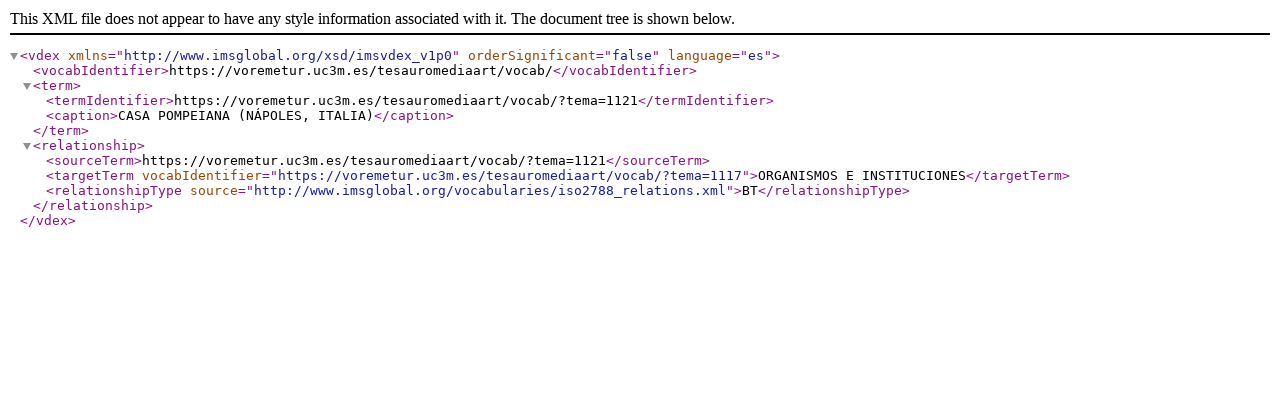

--- FILE ---
content_type: text/xml;charset=UTF-8
request_url: https://voremetur.uc3m.es/tesauromediaart/vocab/xml.php?vdexTema=1121
body_size: 183
content:
<?xml version="1.0" encoding="utf-8"?>
	<vdex xmlns="http://www.imsglobal.org/xsd/imsvdex_v1p0"  orderSignificant="false" language="es">
	<vocabIdentifier>https://voremetur.uc3m.es/tesauromediaart/vocab/</vocabIdentifier><term><termIdentifier>https://voremetur.uc3m.es/tesauromediaart/vocab/?tema=1121</termIdentifier><caption>CASA POMPEIANA (NÁPOLES, ITALIA)</caption></term>  <relationship>      <sourceTerm>https://voremetur.uc3m.es/tesauromediaart/vocab/?tema=1121</sourceTerm>      <targetTerm vocabIdentifier="https://voremetur.uc3m.es/tesauromediaart/vocab/?tema=1117">ORGANISMOS E INSTITUCIONES</targetTerm>      <relationshipType source="http://www.imsglobal.org/vocabularies/iso2788_relations.xml">BT</relationshipType>  </relationship></vdex>